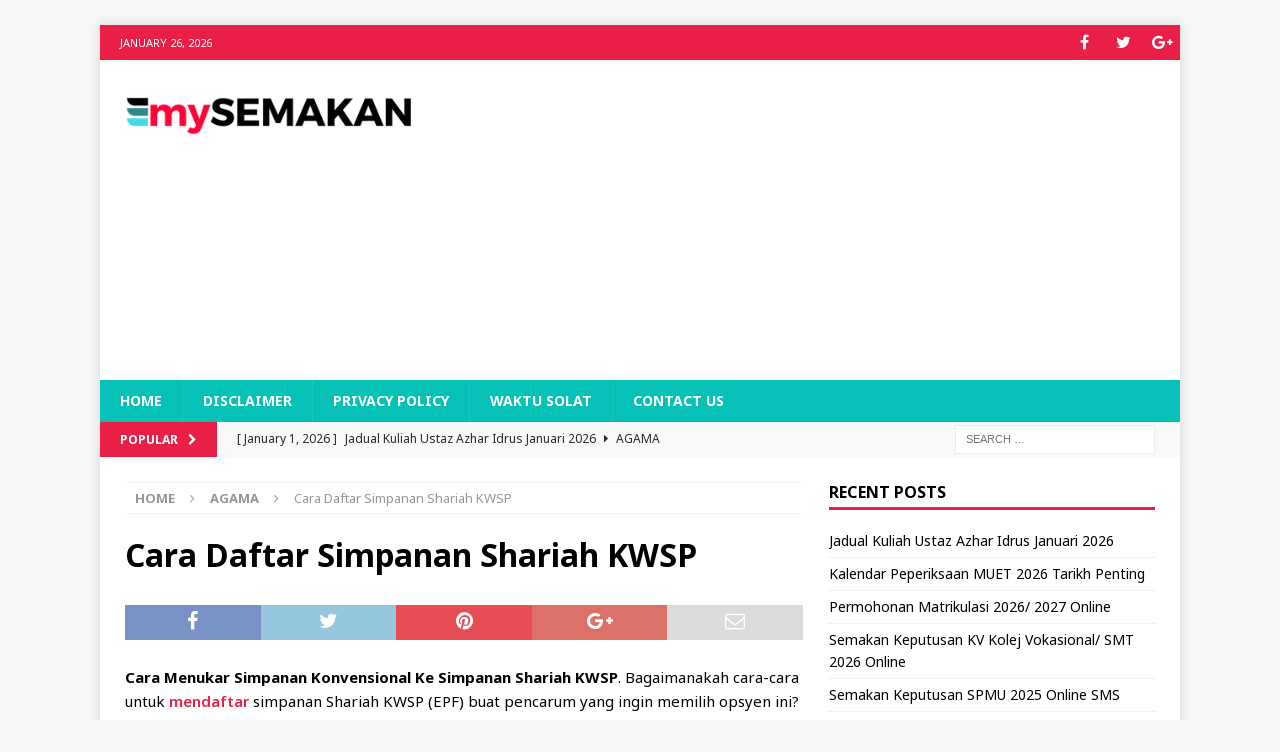

--- FILE ---
content_type: text/html; charset=UTF-8
request_url: https://www.mysemakan.com/cara-daftar-simpanan-shariah-kwsp/
body_size: 18559
content:
<!DOCTYPE html>
<html class="no-js mh-one-sb" lang="en-US" prefix="og: http://ogp.me/ns#">
<head>
<meta charset="UTF-8">
<meta name="viewport" content="width=device-width, initial-scale=1.0">
<link rel="profile" href="https://gmpg.org/xfn/11" />
<title>Cara Daftar Simpanan Shariah KWSP - MySemakan</title>
<style>
#wpadminbar #wp-admin-bar-wccp_free_top_button .ab-icon:before {
	content: "\f160";
	color: #02CA02;
	top: 3px;
}
#wpadminbar #wp-admin-bar-wccp_free_top_button .ab-icon {
	transform: rotate(45deg);
}
</style>
<meta name='robots' content='max-image-preview:large' />
	<style>img:is([sizes="auto" i], [sizes^="auto," i]) { contain-intrinsic-size: 3000px 1500px }</style>
	
<!-- This site is optimized with the Yoast SEO Premium plugin v7.0.2 - https://yoast.com/wordpress/plugins/seo/ -->
<meta name="description" content="Cara Daftar Simpanan Shariah KWSP, Cara tukar Simpanan Shariah KWSP, cara memilih simpanan shariah kwsp, cara menukar akaun konvensional ke simpanan shariah"/>
<link rel="canonical" href="https://www.mysemakan.com/cara-daftar-simpanan-shariah-kwsp/" />
<link rel="publisher" href="https://plus.google.com/111999853397808247131"/>
<meta property="og:locale" content="en_US" />
<meta property="og:type" content="article" />
<meta property="og:title" content="Cara Daftar Simpanan Shariah KWSP - MySemakan" />
<meta property="og:description" content="Cara Daftar Simpanan Shariah KWSP, Cara tukar Simpanan Shariah KWSP, cara memilih simpanan shariah kwsp, cara menukar akaun konvensional ke simpanan shariah" />
<meta property="og:url" content="https://www.mysemakan.com/cara-daftar-simpanan-shariah-kwsp/" />
<meta property="og:site_name" content="MySemakan" />
<meta property="article:publisher" content="https://www.facebook.com/MySemakan-261508627548435/" />
<meta property="article:author" content="https://www.facebook.com/MySemakan-261508627548435/" />
<meta property="article:tag" content="AGAMA" />
<meta property="article:tag" content="PANDUAN" />
<meta property="article:tag" content="PERMOHONAN" />
<meta property="article:section" content="PANDUAN" />
<meta property="article:published_time" content="2016-08-03T20:54:50+08:00" />
<meta property="article:modified_time" content="2019-09-29T18:22:15+08:00" />
<meta property="og:updated_time" content="2019-09-29T18:22:15+08:00" />
<meta property="og:image" content="https://www.mysemakan.com/wp-content/uploads/2016/08/Cara-Daftar-Simpanan-Shariah-KWSP.png" />
<meta property="og:image:secure_url" content="https://www.mysemakan.com/wp-content/uploads/2016/08/Cara-Daftar-Simpanan-Shariah-KWSP.png" />
<meta property="og:image:width" content="494" />
<meta property="og:image:height" content="280" />
<meta name="twitter:card" content="summary" />
<meta name="twitter:description" content="Cara Daftar Simpanan Shariah KWSP, Cara tukar Simpanan Shariah KWSP, cara memilih simpanan shariah kwsp, cara menukar akaun konvensional ke simpanan shariah" />
<meta name="twitter:title" content="Cara Daftar Simpanan Shariah KWSP - MySemakan" />
<meta name="twitter:site" content="@rossacalla" />
<meta name="twitter:image" content="https://i0.wp.com/www.mysemakan.com/wp-content/uploads/2016/08/Cara-Daftar-Simpanan-Shariah-KWSP.png?fit=494%2C280&#038;ssl=1" />
<meta name="twitter:creator" content="@rossacalla" />
<script type='application/ld+json'>{"@context":"https:\/\/schema.org","@type":"Person","url":"https:\/\/www.mysemakan.com\/","sameAs":["https:\/\/www.facebook.com\/MySemakan-261508627548435\/","https:\/\/plus.google.com\/111999853397808247131","https:\/\/twitter.com\/rossacalla"],"@id":"#person","name":"MySemakan"}</script>
<!-- / Yoast SEO Premium plugin. -->

<link rel='dns-prefetch' href='//stats.wp.com' />
<link rel='dns-prefetch' href='//fonts.googleapis.com' />
<link rel='dns-prefetch' href='//v0.wordpress.com' />
<link rel='preconnect' href='//i0.wp.com' />
<link rel="alternate" type="application/rss+xml" title="MySemakan &raquo; Feed" href="https://www.mysemakan.com/feed/" />
<!-- www.mysemakan.com is managing ads with Advanced Ads 2.0.16 – https://wpadvancedads.com/ --><!--noptimize--><script id="mysem-ready">
			window.advanced_ads_ready=function(e,a){a=a||"complete";var d=function(e){return"interactive"===a?"loading"!==e:"complete"===e};d(document.readyState)?e():document.addEventListener("readystatechange",(function(a){d(a.target.readyState)&&e()}),{once:"interactive"===a})},window.advanced_ads_ready_queue=window.advanced_ads_ready_queue||[];		</script>
		<!--/noptimize--><link rel='stylesheet' id='frontend.popup-css' href='https://www.mysemakan.com/wp-content/cache/busting/1/wp-content/plugins/popup-by-supsystic/modules/popup/css/frontend.popup-1.10.35.css' type='text/css' media='all' />
<link rel='stylesheet' id='animate.styles-css' href='https://www.mysemakan.com/wp-content/cache/busting/1/wp-content/plugins/popup-by-supsystic/css/animate.min-1.10.35.css' type='text/css' media='all' />
<style id='wp-emoji-styles-inline-css' type='text/css'>

	img.wp-smiley, img.emoji {
		display: inline !important;
		border: none !important;
		box-shadow: none !important;
		height: 1em !important;
		width: 1em !important;
		margin: 0 0.07em !important;
		vertical-align: -0.1em !important;
		background: none !important;
		padding: 0 !important;
	}
</style>
<link rel='stylesheet' id='wp-block-library-css' href='https://www.mysemakan.com/wp-includes/css/dist/block-library/style.min.css' type='text/css' media='all' />
<style id='classic-theme-styles-inline-css' type='text/css'>
/*! This file is auto-generated */
.wp-block-button__link{color:#fff;background-color:#32373c;border-radius:9999px;box-shadow:none;text-decoration:none;padding:calc(.667em + 2px) calc(1.333em + 2px);font-size:1.125em}.wp-block-file__button{background:#32373c;color:#fff;text-decoration:none}
</style>
<link rel='stylesheet' id='mediaelement-css' href='https://www.mysemakan.com/wp-content/cache/busting/1/wp-includes/js/mediaelement/mediaelementplayer-legacy.min-4.2.17.css' type='text/css' media='all' />
<link rel='stylesheet' id='wp-mediaelement-css' href='https://www.mysemakan.com/wp-includes/js/mediaelement/wp-mediaelement.min.css' type='text/css' media='all' />
<style id='jetpack-sharing-buttons-style-inline-css' type='text/css'>
.jetpack-sharing-buttons__services-list{display:flex;flex-direction:row;flex-wrap:wrap;gap:0;list-style-type:none;margin:5px;padding:0}.jetpack-sharing-buttons__services-list.has-small-icon-size{font-size:12px}.jetpack-sharing-buttons__services-list.has-normal-icon-size{font-size:16px}.jetpack-sharing-buttons__services-list.has-large-icon-size{font-size:24px}.jetpack-sharing-buttons__services-list.has-huge-icon-size{font-size:36px}@media print{.jetpack-sharing-buttons__services-list{display:none!important}}.editor-styles-wrapper .wp-block-jetpack-sharing-buttons{gap:0;padding-inline-start:0}ul.jetpack-sharing-buttons__services-list.has-background{padding:1.25em 2.375em}
</style>
<style id='global-styles-inline-css' type='text/css'>
:root{--wp--preset--aspect-ratio--square: 1;--wp--preset--aspect-ratio--4-3: 4/3;--wp--preset--aspect-ratio--3-4: 3/4;--wp--preset--aspect-ratio--3-2: 3/2;--wp--preset--aspect-ratio--2-3: 2/3;--wp--preset--aspect-ratio--16-9: 16/9;--wp--preset--aspect-ratio--9-16: 9/16;--wp--preset--color--black: #000000;--wp--preset--color--cyan-bluish-gray: #abb8c3;--wp--preset--color--white: #ffffff;--wp--preset--color--pale-pink: #f78da7;--wp--preset--color--vivid-red: #cf2e2e;--wp--preset--color--luminous-vivid-orange: #ff6900;--wp--preset--color--luminous-vivid-amber: #fcb900;--wp--preset--color--light-green-cyan: #7bdcb5;--wp--preset--color--vivid-green-cyan: #00d084;--wp--preset--color--pale-cyan-blue: #8ed1fc;--wp--preset--color--vivid-cyan-blue: #0693e3;--wp--preset--color--vivid-purple: #9b51e0;--wp--preset--gradient--vivid-cyan-blue-to-vivid-purple: linear-gradient(135deg,rgba(6,147,227,1) 0%,rgb(155,81,224) 100%);--wp--preset--gradient--light-green-cyan-to-vivid-green-cyan: linear-gradient(135deg,rgb(122,220,180) 0%,rgb(0,208,130) 100%);--wp--preset--gradient--luminous-vivid-amber-to-luminous-vivid-orange: linear-gradient(135deg,rgba(252,185,0,1) 0%,rgba(255,105,0,1) 100%);--wp--preset--gradient--luminous-vivid-orange-to-vivid-red: linear-gradient(135deg,rgba(255,105,0,1) 0%,rgb(207,46,46) 100%);--wp--preset--gradient--very-light-gray-to-cyan-bluish-gray: linear-gradient(135deg,rgb(238,238,238) 0%,rgb(169,184,195) 100%);--wp--preset--gradient--cool-to-warm-spectrum: linear-gradient(135deg,rgb(74,234,220) 0%,rgb(151,120,209) 20%,rgb(207,42,186) 40%,rgb(238,44,130) 60%,rgb(251,105,98) 80%,rgb(254,248,76) 100%);--wp--preset--gradient--blush-light-purple: linear-gradient(135deg,rgb(255,206,236) 0%,rgb(152,150,240) 100%);--wp--preset--gradient--blush-bordeaux: linear-gradient(135deg,rgb(254,205,165) 0%,rgb(254,45,45) 50%,rgb(107,0,62) 100%);--wp--preset--gradient--luminous-dusk: linear-gradient(135deg,rgb(255,203,112) 0%,rgb(199,81,192) 50%,rgb(65,88,208) 100%);--wp--preset--gradient--pale-ocean: linear-gradient(135deg,rgb(255,245,203) 0%,rgb(182,227,212) 50%,rgb(51,167,181) 100%);--wp--preset--gradient--electric-grass: linear-gradient(135deg,rgb(202,248,128) 0%,rgb(113,206,126) 100%);--wp--preset--gradient--midnight: linear-gradient(135deg,rgb(2,3,129) 0%,rgb(40,116,252) 100%);--wp--preset--font-size--small: 13px;--wp--preset--font-size--medium: 20px;--wp--preset--font-size--large: 36px;--wp--preset--font-size--x-large: 42px;--wp--preset--spacing--20: 0.44rem;--wp--preset--spacing--30: 0.67rem;--wp--preset--spacing--40: 1rem;--wp--preset--spacing--50: 1.5rem;--wp--preset--spacing--60: 2.25rem;--wp--preset--spacing--70: 3.38rem;--wp--preset--spacing--80: 5.06rem;--wp--preset--shadow--natural: 6px 6px 9px rgba(0, 0, 0, 0.2);--wp--preset--shadow--deep: 12px 12px 50px rgba(0, 0, 0, 0.4);--wp--preset--shadow--sharp: 6px 6px 0px rgba(0, 0, 0, 0.2);--wp--preset--shadow--outlined: 6px 6px 0px -3px rgba(255, 255, 255, 1), 6px 6px rgba(0, 0, 0, 1);--wp--preset--shadow--crisp: 6px 6px 0px rgba(0, 0, 0, 1);}:where(.is-layout-flex){gap: 0.5em;}:where(.is-layout-grid){gap: 0.5em;}body .is-layout-flex{display: flex;}.is-layout-flex{flex-wrap: wrap;align-items: center;}.is-layout-flex > :is(*, div){margin: 0;}body .is-layout-grid{display: grid;}.is-layout-grid > :is(*, div){margin: 0;}:where(.wp-block-columns.is-layout-flex){gap: 2em;}:where(.wp-block-columns.is-layout-grid){gap: 2em;}:where(.wp-block-post-template.is-layout-flex){gap: 1.25em;}:where(.wp-block-post-template.is-layout-grid){gap: 1.25em;}.has-black-color{color: var(--wp--preset--color--black) !important;}.has-cyan-bluish-gray-color{color: var(--wp--preset--color--cyan-bluish-gray) !important;}.has-white-color{color: var(--wp--preset--color--white) !important;}.has-pale-pink-color{color: var(--wp--preset--color--pale-pink) !important;}.has-vivid-red-color{color: var(--wp--preset--color--vivid-red) !important;}.has-luminous-vivid-orange-color{color: var(--wp--preset--color--luminous-vivid-orange) !important;}.has-luminous-vivid-amber-color{color: var(--wp--preset--color--luminous-vivid-amber) !important;}.has-light-green-cyan-color{color: var(--wp--preset--color--light-green-cyan) !important;}.has-vivid-green-cyan-color{color: var(--wp--preset--color--vivid-green-cyan) !important;}.has-pale-cyan-blue-color{color: var(--wp--preset--color--pale-cyan-blue) !important;}.has-vivid-cyan-blue-color{color: var(--wp--preset--color--vivid-cyan-blue) !important;}.has-vivid-purple-color{color: var(--wp--preset--color--vivid-purple) !important;}.has-black-background-color{background-color: var(--wp--preset--color--black) !important;}.has-cyan-bluish-gray-background-color{background-color: var(--wp--preset--color--cyan-bluish-gray) !important;}.has-white-background-color{background-color: var(--wp--preset--color--white) !important;}.has-pale-pink-background-color{background-color: var(--wp--preset--color--pale-pink) !important;}.has-vivid-red-background-color{background-color: var(--wp--preset--color--vivid-red) !important;}.has-luminous-vivid-orange-background-color{background-color: var(--wp--preset--color--luminous-vivid-orange) !important;}.has-luminous-vivid-amber-background-color{background-color: var(--wp--preset--color--luminous-vivid-amber) !important;}.has-light-green-cyan-background-color{background-color: var(--wp--preset--color--light-green-cyan) !important;}.has-vivid-green-cyan-background-color{background-color: var(--wp--preset--color--vivid-green-cyan) !important;}.has-pale-cyan-blue-background-color{background-color: var(--wp--preset--color--pale-cyan-blue) !important;}.has-vivid-cyan-blue-background-color{background-color: var(--wp--preset--color--vivid-cyan-blue) !important;}.has-vivid-purple-background-color{background-color: var(--wp--preset--color--vivid-purple) !important;}.has-black-border-color{border-color: var(--wp--preset--color--black) !important;}.has-cyan-bluish-gray-border-color{border-color: var(--wp--preset--color--cyan-bluish-gray) !important;}.has-white-border-color{border-color: var(--wp--preset--color--white) !important;}.has-pale-pink-border-color{border-color: var(--wp--preset--color--pale-pink) !important;}.has-vivid-red-border-color{border-color: var(--wp--preset--color--vivid-red) !important;}.has-luminous-vivid-orange-border-color{border-color: var(--wp--preset--color--luminous-vivid-orange) !important;}.has-luminous-vivid-amber-border-color{border-color: var(--wp--preset--color--luminous-vivid-amber) !important;}.has-light-green-cyan-border-color{border-color: var(--wp--preset--color--light-green-cyan) !important;}.has-vivid-green-cyan-border-color{border-color: var(--wp--preset--color--vivid-green-cyan) !important;}.has-pale-cyan-blue-border-color{border-color: var(--wp--preset--color--pale-cyan-blue) !important;}.has-vivid-cyan-blue-border-color{border-color: var(--wp--preset--color--vivid-cyan-blue) !important;}.has-vivid-purple-border-color{border-color: var(--wp--preset--color--vivid-purple) !important;}.has-vivid-cyan-blue-to-vivid-purple-gradient-background{background: var(--wp--preset--gradient--vivid-cyan-blue-to-vivid-purple) !important;}.has-light-green-cyan-to-vivid-green-cyan-gradient-background{background: var(--wp--preset--gradient--light-green-cyan-to-vivid-green-cyan) !important;}.has-luminous-vivid-amber-to-luminous-vivid-orange-gradient-background{background: var(--wp--preset--gradient--luminous-vivid-amber-to-luminous-vivid-orange) !important;}.has-luminous-vivid-orange-to-vivid-red-gradient-background{background: var(--wp--preset--gradient--luminous-vivid-orange-to-vivid-red) !important;}.has-very-light-gray-to-cyan-bluish-gray-gradient-background{background: var(--wp--preset--gradient--very-light-gray-to-cyan-bluish-gray) !important;}.has-cool-to-warm-spectrum-gradient-background{background: var(--wp--preset--gradient--cool-to-warm-spectrum) !important;}.has-blush-light-purple-gradient-background{background: var(--wp--preset--gradient--blush-light-purple) !important;}.has-blush-bordeaux-gradient-background{background: var(--wp--preset--gradient--blush-bordeaux) !important;}.has-luminous-dusk-gradient-background{background: var(--wp--preset--gradient--luminous-dusk) !important;}.has-pale-ocean-gradient-background{background: var(--wp--preset--gradient--pale-ocean) !important;}.has-electric-grass-gradient-background{background: var(--wp--preset--gradient--electric-grass) !important;}.has-midnight-gradient-background{background: var(--wp--preset--gradient--midnight) !important;}.has-small-font-size{font-size: var(--wp--preset--font-size--small) !important;}.has-medium-font-size{font-size: var(--wp--preset--font-size--medium) !important;}.has-large-font-size{font-size: var(--wp--preset--font-size--large) !important;}.has-x-large-font-size{font-size: var(--wp--preset--font-size--x-large) !important;}
:where(.wp-block-post-template.is-layout-flex){gap: 1.25em;}:where(.wp-block-post-template.is-layout-grid){gap: 1.25em;}
:where(.wp-block-columns.is-layout-flex){gap: 2em;}:where(.wp-block-columns.is-layout-grid){gap: 2em;}
:root :where(.wp-block-pullquote){font-size: 1.5em;line-height: 1.6;}
</style>
<link rel='stylesheet' id='contact-form-7-css' href='https://www.mysemakan.com/wp-content/cache/busting/1/wp-content/plugins/contact-form-7/includes/css/styles-6.1.4.css' type='text/css' media='all' />
<link rel='stylesheet' id='mh-magazine-css' href='https://www.mysemakan.com/wp-content/cache/busting/1/wp-content/themes/mh-magazine/style-3.8.1.css' type='text/css' media='all' />
<link rel='stylesheet' id='mh-font-awesome-css' href='https://www.mysemakan.com/wp-content/themes/mh-magazine/includes/font-awesome.min.css' type='text/css' media='all' />
<link rel='stylesheet' id='mh-google-fonts-css' href='https://fonts.googleapis.com/css?family=Noto+Sans:300,400,400italic,600,700%7cOpen+Sans:300,400,400italic,600,700' type='text/css' media='all' />
<link rel='stylesheet' id='tablepress-default-css' href='https://www.mysemakan.com/wp-content/cache/busting/1/wp-content/plugins/tablepress/css/build/default-3.2.6.css' type='text/css' media='all' />
<script type="text/javascript" src="https://www.mysemakan.com/wp-content/cache/busting/1/wp-includes/js/jquery/jquery.min-3.7.1.js" id="jquery-core-js"></script>
<script type="text/javascript" src="https://www.mysemakan.com/wp-content/cache/busting/1/wp-includes/js/jquery/jquery-migrate.min-3.4.1.js" id="jquery-migrate-js"></script>
<script type="text/javascript" src="https://www.mysemakan.com/wp-content/cache/busting/1/wp-content/plugins/popup-by-supsystic/js/common.min-1.10.35.js" id="commonPps-js"></script>
<script type="text/javascript" id="corePps-js-extra">
/* <![CDATA[ */
var PPS_DATA = {"siteUrl":"https:\/\/www.mysemakan.com\/","imgPath":"https:\/\/www.mysemakan.com\/wp-content\/plugins\/popup-by-supsystic\/img\/","cssPath":"https:\/\/www.mysemakan.com\/wp-content\/plugins\/popup-by-supsystic\/css\/","loader":"https:\/\/www.mysemakan.com\/wp-content\/plugins\/popup-by-supsystic\/img\/loading.gif","close":"https:\/\/www.mysemakan.com\/wp-content\/plugins\/popup-by-supsystic\/img\/cross.gif","ajaxurl":"https:\/\/www.mysemakan.com\/wp-admin\/admin-ajax.php","options":{"add_love_link":"0","disable_autosave":"0"},"PPS_CODE":"pps","jsPath":"https:\/\/www.mysemakan.com\/wp-content\/plugins\/popup-by-supsystic\/js\/"};
/* ]]> */
</script>
<script type="text/javascript" src="https://www.mysemakan.com/wp-content/cache/busting/1/wp-content/plugins/popup-by-supsystic/js/core.min-1.10.35.js" id="corePps-js"></script>
<script type="text/javascript" id="frontend.popup-js-extra">
/* <![CDATA[ */
var ppsPopups = [{"id":"100","label":"FB MySemakan","active":"1","original_id":"4","params":{"main":{"show_on_page_load_enb_delay":"1","show_on_page_load_delay":"7","show_on_click_on_el_delay":"0","show_on":"scroll_window","show_on_scroll_window_enb_delay":"1","show_on_scroll_window_delay":"7","show_on_scroll_window_enb_perc_scroll":"1","show_on_scroll_window_perc_scroll":"30","show_on_link_follow_delay":"0","close_on":"user_close","show_pages":"all","show_time_from":"12:00am","show_time_to":"12:00am","show_date_from":"","show_date_to":"","show_to_first_time_visit_days":"30","show_to_until_make_action_days":"120","show_to":"count_times","count_times_num":"2","count_times_mes":"day","hide_for_devices_show":"0","hide_for_post_types_show":"0","hide_for_ips_show":"0","hide_for_ips":"","hide_for_countries_show":"0","hide_for_languages_show":"0","hide_search_engines_show":"0","hide_preg_url_show":"0","hide_preg_url":"","hide_for_user_roles_show":"0"},"tpl":{"width":"350","width_measure":"px","height":"","height_measure":"px","fb_like_opts":{"href":"https:\/\/www.facebook.com\/MySemakan-261508627548435"},"bg_overlay_opacity":"0.5","bg_overlay_type":"color","bg_overlay_color":"#000","bg_overlay_img":"","bg_overlay_img_pos":"stretch","bg_type_0":"color","bg_img_0":"","bg_color_0":"#dd3333","reidrect_on_close":"","close_btn":"classy_grey","layered_pos":"","anim_key":"flip_x","anim_duration":1000,"stat_ga_code":"","sub_fields":{"email":{"label":"E-Mail","html":"text","enb":true,"mandatory":true,"name":"email"},"name":{"label":"Name","html":"text","enb":false,"name":"name"}},"reg_fields":{"name":{"label":"Name","html":"text","enb":1,"name":"name"},"email":{"label":"E-Mail","html":"text","enb":true,"mandatory":true,"name":"email"}},"anim":{"label":"Flip X","show_class":"flipInX","hide_class":"flipOutX"}},"opts_attrs":{"bg_number":"1","txt_block_number":"0"}},"img_preview":"facebook-like.jpg","show_on":"4","show_to":"5","show_pages":"1","type_id":"2","views":"1533630","unique_views":"1238819","actions":"99115","date_created":"2026-01-26 13:40:47","sort_order":"0","show_in_admin_area":"0","img_preview_url":"https:\/\/www.mysemakan.com\/wp-content\/plugins\/popup-by-supsystic\/assets\/popup\/img\/preview\/facebook-like.jpg","view_id":"100_839794","type":"fb_like","rendered_html":"<span style=\"display: none;\" id=\"ppsPopupStylesHidden_100_839794\">#ppsPopupShell_100_839794 {\n\twidth: 350px;\n  \t\/*height: px;*\/  \tbackground-color: #dd3333;}\n#ppsPopupShell_100_839794 .ppsPopupClose {\n\tz-index: 99;\n}\n#ppsPopupShell_100_839794 .ppsPopupClose:hover {\n\topacity: 0.8;\n}\n#ppsPopupShell_100_839794 .ppsPopupClose { position:absolute;background-image:url(\"https:\/\/www.mysemakan.com\/wp-content\/plugins\/popup-by-supsystic\/modules\/popup\/img\/assets\/close_btns\/classy_grey.png\");background-repeat:no-repeat;top:-16px;right:-16px;width:42px;height:42px; }<\/span><div id=\"ppsPopupShell_100_839794\" class=\"ppsPopupShell ppsPopupFbLikeShell\">\n\t<a href=\"#\" class=\"ppsPopupClose\"><\/a>\n  \t<div id=\"fb-root\"><\/div>\n\t\t<script>(function(d, s, id) {\n\t\t  var js, fjs = d.getElementsByTagName(s)[0];\n\t\t  if (d.getElementById(id)) return;\n\t\t  js = d.createElement(s); js.id = id;\n\t\t  js.src = \"\/\/connect.facebook.net\/en_US\/sdk.js#xfbml=1&version=v2.5&appId=1612081092370131\";\n\t\t  fjs.parentNode.insertBefore(js, fjs);\n\t\t}(document, 'script', 'facebook-jssdk'));<\/script><div class=\"fb-page fb_iframe_widget\" data-href=\"https:\/\/www.facebook.com\/MySemakan-261508627548435\" data-tabs=\"\" data-hide-cover=\"false\" data-show-facepile=\"false\" data-hide-cta=\"false\" data-small-header=\"false\" data-adapt-container-width=\"false\" data-width=\"350\"><\/div>\n<\/div>","connect_hash":"d2adca9bc3ac1b80918815d0a784f6ec"}];
/* ]]> */
</script>
<script type="text/javascript" src="https://www.mysemakan.com/wp-content/cache/busting/1/wp-content/plugins/popup-by-supsystic/modules/popup/js/frontend.popup-1.10.35.js" id="frontend.popup-js"></script>
<script type="text/javascript" src="https://www.mysemakan.com/wp-content/cache/busting/1/wp-content/themes/mh-magazine/js/scripts-3.8.1.js" id="mh-scripts-js"></script>
<link rel="https://api.w.org/" href="https://www.mysemakan.com/wp-json/" /><link rel="alternate" title="JSON" type="application/json" href="https://www.mysemakan.com/wp-json/wp/v2/posts/4156" /><link rel="EditURI" type="application/rsd+xml" title="RSD" href="https://www.mysemakan.com/xmlrpc.php?rsd" />
<meta name="generator" content="WordPress 6.8.3" />
<link rel='shortlink' href='https://wp.me/p7tilP-152' />
<script id="wpcp_disable_selection" type="text/javascript">
var image_save_msg='You are not allowed to save images!';
	var no_menu_msg='Context Menu disabled!';
	var smessage = "Content is protected !!";

function disableEnterKey(e)
{
	var elemtype = e.target.tagName;
	
	elemtype = elemtype.toUpperCase();
	
	if (elemtype == "TEXT" || elemtype == "TEXTAREA" || elemtype == "INPUT" || elemtype == "PASSWORD" || elemtype == "SELECT" || elemtype == "OPTION" || elemtype == "EMBED")
	{
		elemtype = 'TEXT';
	}
	
	if (e.ctrlKey){
     var key;
     if(window.event)
          key = window.event.keyCode;     //IE
     else
          key = e.which;     //firefox (97)
    //if (key != 17) alert(key);
     if (elemtype!= 'TEXT' && (key == 97 || key == 65 || key == 67 || key == 99 || key == 88 || key == 120 || key == 26 || key == 85  || key == 86 || key == 83 || key == 43 || key == 73))
     {
		if(wccp_free_iscontenteditable(e)) return true;
		show_wpcp_message('You are not allowed to copy content or view source');
		return false;
     }else
     	return true;
     }
}


/*For contenteditable tags*/
function wccp_free_iscontenteditable(e)
{
	var e = e || window.event; // also there is no e.target property in IE. instead IE uses window.event.srcElement
  	
	var target = e.target || e.srcElement;

	var elemtype = e.target.nodeName;
	
	elemtype = elemtype.toUpperCase();
	
	var iscontenteditable = "false";
		
	if(typeof target.getAttribute!="undefined" ) iscontenteditable = target.getAttribute("contenteditable"); // Return true or false as string
	
	var iscontenteditable2 = false;
	
	if(typeof target.isContentEditable!="undefined" ) iscontenteditable2 = target.isContentEditable; // Return true or false as boolean

	if(target.parentElement.isContentEditable) iscontenteditable2 = true;
	
	if (iscontenteditable == "true" || iscontenteditable2 == true)
	{
		if(typeof target.style!="undefined" ) target.style.cursor = "text";
		
		return true;
	}
}

////////////////////////////////////
function disable_copy(e)
{	
	var e = e || window.event; // also there is no e.target property in IE. instead IE uses window.event.srcElement
	
	var elemtype = e.target.tagName;
	
	elemtype = elemtype.toUpperCase();
	
	if (elemtype == "TEXT" || elemtype == "TEXTAREA" || elemtype == "INPUT" || elemtype == "PASSWORD" || elemtype == "SELECT" || elemtype == "OPTION" || elemtype == "EMBED")
	{
		elemtype = 'TEXT';
	}
	
	if(wccp_free_iscontenteditable(e)) return true;
	
	var isSafari = /Safari/.test(navigator.userAgent) && /Apple Computer/.test(navigator.vendor);
	
	var checker_IMG = '';
	if (elemtype == "IMG" && checker_IMG == 'checked' && e.detail >= 2) {show_wpcp_message(alertMsg_IMG);return false;}
	if (elemtype != "TEXT")
	{
		if (smessage !== "" && e.detail == 2)
			show_wpcp_message(smessage);
		
		if (isSafari)
			return true;
		else
			return false;
	}	
}

//////////////////////////////////////////
function disable_copy_ie()
{
	var e = e || window.event;
	var elemtype = window.event.srcElement.nodeName;
	elemtype = elemtype.toUpperCase();
	if(wccp_free_iscontenteditable(e)) return true;
	if (elemtype == "IMG") {show_wpcp_message(alertMsg_IMG);return false;}
	if (elemtype != "TEXT" && elemtype != "TEXTAREA" && elemtype != "INPUT" && elemtype != "PASSWORD" && elemtype != "SELECT" && elemtype != "OPTION" && elemtype != "EMBED")
	{
		return false;
	}
}	
function reEnable()
{
	return true;
}
document.onkeydown = disableEnterKey;
document.onselectstart = disable_copy_ie;
if(navigator.userAgent.indexOf('MSIE')==-1)
{
	document.onmousedown = disable_copy;
	document.onclick = reEnable;
}
function disableSelection(target)
{
    //For IE This code will work
    if (typeof target.onselectstart!="undefined")
    target.onselectstart = disable_copy_ie;
    
    //For Firefox This code will work
    else if (typeof target.style.MozUserSelect!="undefined")
    {target.style.MozUserSelect="none";}
    
    //All other  (ie: Opera) This code will work
    else
    target.onmousedown=function(){return false}
    target.style.cursor = "default";
}
//Calling the JS function directly just after body load
window.onload = function(){disableSelection(document.body);};

//////////////////special for safari Start////////////////
var onlongtouch;
var timer;
var touchduration = 1000; //length of time we want the user to touch before we do something

var elemtype = "";
function touchstart(e) {
	var e = e || window.event;
  // also there is no e.target property in IE.
  // instead IE uses window.event.srcElement
  	var target = e.target || e.srcElement;
	
	elemtype = window.event.srcElement.nodeName;
	
	elemtype = elemtype.toUpperCase();
	
	if(!wccp_pro_is_passive()) e.preventDefault();
	if (!timer) {
		timer = setTimeout(onlongtouch, touchduration);
	}
}

function touchend() {
    //stops short touches from firing the event
    if (timer) {
        clearTimeout(timer);
        timer = null;
    }
	onlongtouch();
}

onlongtouch = function(e) { //this will clear the current selection if anything selected
	
	if (elemtype != "TEXT" && elemtype != "TEXTAREA" && elemtype != "INPUT" && elemtype != "PASSWORD" && elemtype != "SELECT" && elemtype != "EMBED" && elemtype != "OPTION")	
	{
		if (window.getSelection) {
			if (window.getSelection().empty) {  // Chrome
			window.getSelection().empty();
			} else if (window.getSelection().removeAllRanges) {  // Firefox
			window.getSelection().removeAllRanges();
			}
		} else if (document.selection) {  // IE?
			document.selection.empty();
		}
		return false;
	}
};

document.addEventListener("DOMContentLoaded", function(event) { 
    window.addEventListener("touchstart", touchstart, false);
    window.addEventListener("touchend", touchend, false);
});

function wccp_pro_is_passive() {

  var cold = false,
  hike = function() {};

  try {
	  const object1 = {};
  var aid = Object.defineProperty(object1, 'passive', {
  get() {cold = true}
  });
  window.addEventListener('test', hike, aid);
  window.removeEventListener('test', hike, aid);
  } catch (e) {}

  return cold;
}
/*special for safari End*/
</script>
<script id="wpcp_disable_Right_Click" type="text/javascript">
document.ondragstart = function() { return false;}
	function nocontext(e) {
	   return false;
	}
	document.oncontextmenu = nocontext;
</script>
	<style>img#wpstats{display:none}</style>
		<style type="text/css">
.mh-navigation li:hover, .mh-navigation ul li:hover > ul, .mh-main-nav-wrap, .mh-main-nav, .mh-social-nav li a:hover, .entry-tags li, .mh-slider-caption, .mh-widget-layout8 .mh-widget-title .mh-footer-widget-title-inner, .mh-widget-col-1 .mh-slider-caption, .mh-widget-col-1 .mh-posts-lineup-caption, .mh-carousel-layout1, .mh-spotlight-widget, .mh-social-widget li a, .mh-author-bio-widget, .mh-footer-widget .mh-tab-comment-excerpt, .mh-nip-item:hover .mh-nip-overlay, .mh-widget .tagcloud a, .mh-footer-widget .tagcloud a, .mh-footer, .mh-copyright-wrap, input[type=submit]:hover, #infinite-handle span:hover { background: #333333; }
.mh-extra-nav-bg { background: rgba(51, 51, 51, 0.2); }
.mh-slider-caption, .mh-posts-stacked-title, .mh-posts-lineup-caption { background: #333333; background: rgba(51, 51, 51, 0.8); }
@media screen and (max-width: 900px) { #mh-mobile .mh-slider-caption, #mh-mobile .mh-posts-lineup-caption { background: rgba(51, 51, 51, 1); } }
.slicknav_menu, .slicknav_nav ul, #mh-mobile .mh-footer-widget .mh-posts-stacked-overlay { border-color: #333333; }
.mh-copyright, .mh-copyright a { color: #fff; }
.mh-widget-layout4 .mh-widget-title { background: #e91f48; background: rgba(233, 31, 72, 0.6); }
.mh-preheader, .mh-wide-layout .mh-subheader, .mh-ticker-title, .mh-main-nav li:hover, .mh-footer-nav, .slicknav_menu, .slicknav_btn, .slicknav_nav .slicknav_item:hover, .slicknav_nav a:hover, .mh-back-to-top, .mh-subheading, .entry-tags .fa, .entry-tags li:hover, .mh-widget-layout2 .mh-widget-title, .mh-widget-layout4 .mh-widget-title-inner, .mh-widget-layout4 .mh-footer-widget-title, .mh-widget-layout5 .mh-widget-title-inner, .mh-widget-layout6 .mh-widget-title, #mh-mobile .flex-control-paging li a.flex-active, .mh-image-caption, .mh-carousel-layout1 .mh-carousel-caption, .mh-tab-button.active, .mh-tab-button.active:hover, .mh-footer-widget .mh-tab-button.active, .mh-social-widget li:hover a, .mh-footer-widget .mh-social-widget li a, .mh-footer-widget .mh-author-bio-widget, .tagcloud a:hover, .mh-widget .tagcloud a:hover, .mh-footer-widget .tagcloud a:hover, .mh-posts-stacked-item .mh-meta, .page-numbers:hover, .mh-loop-pagination .current, .mh-comments-pagination .current, .pagelink, a:hover .pagelink, input[type=submit], #infinite-handle span { background: #e91f48; }
.mh-main-nav-wrap .slicknav_nav ul, blockquote, .mh-widget-layout1 .mh-widget-title, .mh-widget-layout3 .mh-widget-title, .mh-widget-layout5 .mh-widget-title, .mh-widget-layout8 .mh-widget-title:after, #mh-mobile .mh-slider-caption, .mh-carousel-layout1, .mh-spotlight-widget, .mh-author-bio-widget, .mh-author-bio-title, .mh-author-bio-image-frame, .mh-video-widget, .mh-tab-buttons, textarea:hover, input[type=text]:hover, input[type=email]:hover, input[type=tel]:hover, input[type=url]:hover { border-color: #e91f48; }
.mh-dropcap, .mh-carousel-layout1 .flex-direction-nav a, .mh-carousel-layout2 .mh-carousel-caption, .mh-posts-digest-small-category, .mh-posts-lineup-more, .bypostauthor .fn:after, .mh-comment-list .comment-reply-link:before, #respond #cancel-comment-reply-link:before { color: #e91f48; }
.mh-subheader, .page-numbers, a .pagelink, .mh-widget-layout3 .mh-widget-title, .mh-widget .search-form, .mh-tab-button, .mh-tab-content, .mh-nip-widget, .mh-magazine-facebook-page-widget, .mh-social-widget, .mh-posts-horizontal-widget, .mh-ad-spot { background: #f9f9f9; }
.mh-tab-post-item { border-color: rgba(255, 255, 255, 0.3); }
.mh-tab-comment-excerpt { background: rgba(255, 255, 255, 0.6); }
.entry-content a { color: #e91f48; }
a:hover, .entry-content a:hover, #respond a:hover, #respond #cancel-comment-reply-link:hover, #respond .logged-in-as a:hover, .mh-comment-list .comment-meta a:hover, .mh-ping-list .mh-ping-item a:hover, .mh-meta a:hover, .mh-breadcrumb a:hover, .mh-tabbed-widget a:hover { color: #e91f48; }
</style>
<!--[if lt IE 9]>
<script src="https://www.mysemakan.com/wp-content/themes/mh-magazine/js/css3-mediaqueries.js"></script>
<![endif]-->
<style type="text/css">
.entry-content { font-size: 15px; font-size: 0.9375rem; }
body { font-family: "Noto Sans", sans-serif; }
</style>
<link rel="icon" href="https://i0.wp.com/www.mysemakan.com/wp-content/uploads/2017/07/cropped-SAPS.png?fit=32%2C32&#038;ssl=1" sizes="32x32" />
<link rel="icon" href="https://i0.wp.com/www.mysemakan.com/wp-content/uploads/2017/07/cropped-SAPS.png?fit=192%2C192&#038;ssl=1" sizes="192x192" />
<link rel="apple-touch-icon" href="https://i0.wp.com/www.mysemakan.com/wp-content/uploads/2017/07/cropped-SAPS.png?fit=180%2C180&#038;ssl=1" />
<meta name="msapplication-TileImage" content="https://i0.wp.com/www.mysemakan.com/wp-content/uploads/2017/07/cropped-SAPS.png?fit=270%2C270&#038;ssl=1" />
		<style type="text/css" id="wp-custom-css">
			.mh-main-nav-wrap, .mh-main-nav {
    background: #05c1b6 !important;
}
span.thetime {
  display: none;
}		</style>
		<script async src="//pagead2.googlesyndication.com/pagead/js/adsbygoogle.js"></script>
<script>
     (adsbygoogle = window.adsbygoogle || []).push({
          google_ad_client: "ca-pub-8424087502946372",
          enable_page_level_ads: true
     });
</script>
</head>
<body data-rsssl=1 id="mh-mobile" class="wp-singular post-template-default single single-post postid-4156 single-format-standard wp-custom-logo wp-theme-mh-magazine unselectable mh-boxed-layout mh-right-sb mh-loop-layout4 mh-widget-layout1 aa-prefix-mysem-" itemscope="itemscope" itemtype="http://schema.org/WebPage">
<div class="mh-container mh-container-outer">
<div class="mh-header-nav-mobile clearfix"></div>
	<div class="mh-preheader">
    	<div class="mh-container mh-container-inner mh-row clearfix">
							<div class="mh-header-bar-content mh-header-bar-top-left mh-col-2-3 clearfix">
											<div class="mh-header-date mh-header-date-top">
							January 26, 2026						</div>
									</div>
										<div class="mh-header-bar-content mh-header-bar-top-right mh-col-1-3 clearfix">
											<nav class="mh-social-icons mh-social-nav mh-social-nav-top clearfix" itemscope="itemscope" itemtype="http://schema.org/SiteNavigationElement">
							<div class="menu-social-container"><ul id="menu-social" class="menu"><li id="menu-item-8811" class="menu-item menu-item-type-custom menu-item-object-custom menu-item-8811"><a href="https://www.facebook.com/MySemakan-261508627548435/"><i class="fa fa-mh-social"></i><span class="screen-reader-text">Facebook</span></a></li>
<li id="menu-item-8812" class="menu-item menu-item-type-custom menu-item-object-custom menu-item-8812"><a href="https://twitter.com/rossacalla/"><i class="fa fa-mh-social"></i><span class="screen-reader-text">Twitter</span></a></li>
<li id="menu-item-8813" class="menu-item menu-item-type-custom menu-item-object-custom menu-item-8813"><a href="https://plus.google.com/u/0/111999853397808247131"><i class="fa fa-mh-social"></i><span class="screen-reader-text">Google+</span></a></li>
</ul></div>						</nav>
									</div>
					</div>
	</div>
<header class="mh-header" itemscope="itemscope" itemtype="http://schema.org/WPHeader">
	<div class="mh-container mh-container-inner clearfix">
		<div class="mh-custom-header clearfix">
<div class="mh-header-columns mh-row clearfix">
<div class="mh-col-1-3 mh-site-identity">
<div class="mh-site-logo" role="banner" itemscope="itemscope" itemtype="http://schema.org/Brand">
<a href="https://www.mysemakan.com/" class="custom-logo-link" rel="home"><img width="359" height="72" src="https://i0.wp.com/www.mysemakan.com/wp-content/uploads/2017/07/cropped-cropped-FASTA.png?fit=359%2C72&amp;ssl=1" class="custom-logo" alt="MySemakan" decoding="async" /></a></div>
</div>
<aside class="mh-col-2-3 mh-header-widget-2">
<div id="custom_html-2" class="widget_text mh-widget mh-header-2 widget_custom_html"><div class="textwidget custom-html-widget"><script async src="//pagead2.googlesyndication.com/pagead/js/adsbygoogle.js"></script>
<!-- Responsive -->
<ins class="adsbygoogle"
     style="display:block"
     data-ad-client="ca-pub-8424087502946372"
     data-ad-slot="8159978446"
     data-ad-format="auto"></ins>
<script>
(adsbygoogle = window.adsbygoogle || []).push({});
</script></div></div></aside>
</div>
</div>
	</div>
	<div class="mh-main-nav-wrap">
		<nav class="mh-navigation mh-main-nav mh-container mh-container-inner clearfix" itemscope="itemscope" itemtype="http://schema.org/SiteNavigationElement">
			<div class="menu-home-container"><ul id="menu-home" class="menu"><li id="menu-item-1767" class="menu-item menu-item-type-custom menu-item-object-custom menu-item-home menu-item-1767"><a href="https://www.mysemakan.com/">Home</a></li>
<li id="menu-item-1751" class="menu-item menu-item-type-post_type menu-item-object-page menu-item-1751"><a href="https://www.mysemakan.com/disclaimer/">Disclaimer</a></li>
<li id="menu-item-1756" class="menu-item menu-item-type-post_type menu-item-object-page menu-item-1756"><a href="https://www.mysemakan.com/privacy-policy/">Privacy Policy</a></li>
<li id="menu-item-1766" class="menu-item menu-item-type-post_type menu-item-object-page menu-item-1766"><a href="https://www.mysemakan.com/waktu-solat-malaysia/">Waktu Solat</a></li>
<li id="menu-item-1962" class="menu-item menu-item-type-post_type menu-item-object-page menu-item-1962"><a href="https://www.mysemakan.com/contact-us/">Contact Us</a></li>
</ul></div>		</nav>
	</div>
	</header>
	<div class="mh-subheader">
		<div class="mh-container mh-container-inner mh-row clearfix">
							<div class="mh-header-bar-content mh-header-bar-bottom-left mh-col-2-3 clearfix">
											<div class="mh-header-ticker mh-header-ticker-bottom">
							<div class="mh-ticker-bottom">
			<div class="mh-ticker-title mh-ticker-title-bottom">
			Popular<i class="fa fa-chevron-right"></i>		</div>
		<div class="mh-ticker-content mh-ticker-content-bottom">
		<ul id="mh-ticker-loop-bottom">				<li class="mh-ticker-item mh-ticker-item-bottom">
					<a href="https://www.mysemakan.com/jadual-kuliah-ustaz-azhar-idrus/" title="Jadual Kuliah Ustaz Azhar Idrus Januari 2026">
						<span class="mh-ticker-item-date mh-ticker-item-date-bottom">
                        	[ January 1, 2026 ]                        </span>
						<span class="mh-ticker-item-title mh-ticker-item-title-bottom">
							Jadual Kuliah Ustaz Azhar Idrus Januari 2026						</span>
													<span class="mh-ticker-item-cat mh-ticker-item-cat-bottom">
								<i class="fa fa-caret-right"></i>
																AGAMA							</span>
											</a>
				</li>				<li class="mh-ticker-item mh-ticker-item-bottom">
					<a href="https://www.mysemakan.com/kalendar-peperiksaan-muet-2017/" title="Kalendar Peperiksaan MUET 2026 Tarikh Penting">
						<span class="mh-ticker-item-date mh-ticker-item-date-bottom">
                        	[ November 13, 2025 ]                        </span>
						<span class="mh-ticker-item-title mh-ticker-item-title-bottom">
							Kalendar Peperiksaan MUET 2026 Tarikh Penting						</span>
													<span class="mh-ticker-item-cat mh-ticker-item-cat-bottom">
								<i class="fa fa-caret-right"></i>
																MUET							</span>
											</a>
				</li>				<li class="mh-ticker-item mh-ticker-item-bottom">
					<a href="https://www.mysemakan.com/permohonan-matrikulasi-online/" title="Permohonan Matrikulasi 2026/ 2027 Online">
						<span class="mh-ticker-item-date mh-ticker-item-date-bottom">
                        	[ November 5, 2025 ]                        </span>
						<span class="mh-ticker-item-title mh-ticker-item-title-bottom">
							Permohonan Matrikulasi 2026/ 2027 Online						</span>
													<span class="mh-ticker-item-cat mh-ticker-item-cat-bottom">
								<i class="fa fa-caret-right"></i>
																PENDIDIKAN							</span>
											</a>
				</li>				<li class="mh-ticker-item mh-ticker-item-bottom">
					<a href="https://www.mysemakan.com/semakan-keputusan-kolej-vokasional-smt-online/" title="Semakan Keputusan KV Kolej Vokasional/ SMT 2026 Online">
						<span class="mh-ticker-item-date mh-ticker-item-date-bottom">
                        	[ August 9, 2025 ]                        </span>
						<span class="mh-ticker-item-title mh-ticker-item-title-bottom">
							Semakan Keputusan KV Kolej Vokasional/ SMT 2026 Online						</span>
													<span class="mh-ticker-item-cat mh-ticker-item-cat-bottom">
								<i class="fa fa-caret-right"></i>
																SEMAKAN							</span>
											</a>
				</li>				<li class="mh-ticker-item mh-ticker-item-bottom">
					<a href="https://www.mysemakan.com/semakan-keputusan-spmu-online-sms/" title="Semakan Keputusan SPMU 2025 Online SMS">
						<span class="mh-ticker-item-date mh-ticker-item-date-bottom">
                        	[ August 3, 2025 ]                        </span>
						<span class="mh-ticker-item-title mh-ticker-item-title-bottom">
							Semakan Keputusan SPMU 2025 Online SMS						</span>
													<span class="mh-ticker-item-cat mh-ticker-item-cat-bottom">
								<i class="fa fa-caret-right"></i>
																SEMAKAN							</span>
											</a>
				</li>		</ul>
	</div>
</div>						</div>
									</div>
										<div class="mh-header-bar-content mh-header-bar-bottom-right mh-col-1-3 clearfix">
											<aside class="mh-header-search mh-header-search-bottom">
							<form role="search" method="get" class="search-form" action="https://www.mysemakan.com/">
				<label>
					<span class="screen-reader-text">Search for:</span>
					<input type="search" class="search-field" placeholder="Search &hellip;" value="" name="s" />
				</label>
				<input type="submit" class="search-submit" value="Search" />
			</form>						</aside>
									</div>
					</div>
	</div>
<div class="mh-wrapper clearfix">
	<div class="mh-main clearfix">
		<div id="main-content" class="mh-content" role="main" itemprop="mainContentOfPage"><nav class="mh-breadcrumb"><span itemscope itemtype="http://data-vocabulary.org/Breadcrumb"><a href="https://www.mysemakan.com" itemprop="url"><span itemprop="title">Home</span></a></span><span class="mh-breadcrumb-delimiter"><i class="fa fa-angle-right"></i></span><span itemscope itemtype="http://data-vocabulary.org/Breadcrumb"><a href="https://www.mysemakan.com/agama/" itemprop="url"><span itemprop="title">AGAMA</span></a></span><span class="mh-breadcrumb-delimiter"><i class="fa fa-angle-right"></i></span>Cara Daftar Simpanan Shariah KWSP</nav>
<article id="post-4156" class="post-4156 post type-post status-publish format-standard has-post-thumbnail hentry category-agama category-panduan tag-agama tag-panduan tag-permohonan">
	<header class="entry-header clearfix"><h1 class="entry-title">Cara Daftar Simpanan Shariah KWSP</h1>	</header>
		<div class="entry-content clearfix"><div class="mh-social-top">
<div class="mh-share-buttons clearfix">
	<a class="mh-facebook" href="#" onclick="window.open('https://www.facebook.com/sharer.php?u=https%3A%2F%2Fwww.mysemakan.com%2Fcara-daftar-simpanan-shariah-kwsp%2F&t=Cara+Daftar+Simpanan+Shariah+KWSP', 'facebookShare', 'width=626,height=436'); return false;" title="Share on Facebook">
		<span class="mh-share-button"><i class="fa fa-facebook"></i></span>
	</a>
	<a class="mh-twitter" href="#" onclick="window.open('https://twitter.com/share?text=Cara+Daftar+Simpanan+Shariah+KWSP:&url=https%3A%2F%2Fwww.mysemakan.com%2Fcara-daftar-simpanan-shariah-kwsp%2F', 'twitterShare', 'width=626,height=436'); return false;" title="Tweet This Post">
		<span class="mh-share-button"><i class="fa fa-twitter"></i></span>
	</a>
	<a class="mh-pinterest" href="#" onclick="window.open('https://pinterest.com/pin/create/button/?url=https%3A%2F%2Fwww.mysemakan.com%2Fcara-daftar-simpanan-shariah-kwsp%2F&media=https://www.mysemakan.com/wp-content/uploads/2016/08/Cara-Daftar-Simpanan-Shariah-KWSP.png&description=Cara+Daftar+Simpanan+Shariah+KWSP', 'pinterestShare', 'width=750,height=350'); return false;" title="Pin This Post">
		<span class="mh-share-button"><i class="fa fa-pinterest"></i></span>
	</a>
	<a class="mh-googleplus" href="#" onclick="window.open('https://plusone.google.com/_/+1/confirm?hl=en-US&url=https%3A%2F%2Fwww.mysemakan.com%2Fcara-daftar-simpanan-shariah-kwsp%2F', 'googleShare', 'width=626,height=436'); return false;" title="Share on Google+" target="_blank">
		<span class="mh-share-button"><i class="fa fa-google-plus"></i></span>
	</a>
	<a class="mh-email" href="/cdn-cgi/l/email-protection#[base64]" title="Send this article to a friend" target="_blank">
		<span class="mh-share-button"><i class="fa fa-envelope-o"></i></span>
	</a>
</div></div>
<p><strong>Cara Menukar Simpanan Konvensional Ke Simpanan Shariah KWSP</strong>. Bagaimanakah cara-cara untuk <a href="https://mysemakan.com/semakan-slip-daftar-muet-2016-online/" target="_blank" rel="noopener noreferrer">mendaftar</a> simpanan Shariah KWSP (EPF) buat pencarum yang ingin memilih opsyen ini?  Untuk makluman dan selaras dengan kehendak <a title="SAPS Ibu Bapa Semakan Keputusan Peperiksaan Online" href="https://mysemakan.com/saps-ibu-bapa-keputusan-peperiksaan/" target="_blank" rel="noopener noreferrer">orang ramai</a>, simpanan persaraan baru yang berteraskan konsep Syariah iaitu Simpanan Shariah akan diperkenalkan oleh Kumpulan Wang Simpanan Pekerja bermula 1 Januari 2017. Semua pencarum KWSP yang ingin memilih opsyen alternatif ini boleh datang sendiri ke pejabat KWSP dengan membawa dokumen yang diperlukan untuk <a href="https://mysemakan.com/semakan-daftar-pemilih-online-sms/" target="_blank" rel="noopener noreferrer">mendaftar</a> Simpanan Shariah bermula dari 8 Ogos 2016. Maklumat lanjut Cara Daftar Simpanan Shariah KWSP boleh dirujuk di bawah ini.</p><div class="mysem-content-3" style="margin-top: 15px;margin-bottom: 20px;" id="mysem-2922531941"><script data-cfasync="false" src="/cdn-cgi/scripts/5c5dd728/cloudflare-static/email-decode.min.js"></script><script async src="//pagead2.googlesyndication.com/pagead/js/adsbygoogle.js"></script>
<!-- Link ads 1 -->
<ins class="adsbygoogle"
     style="display:block"
     data-ad-client="ca-pub-8424087502946372"
     data-ad-slot="8020377648"
     data-ad-format="link"></ins>
<script>
(adsbygoogle = window.adsbygoogle || []).push({});
</script></div>
<figure id="attachment_4157" aria-describedby="caption-attachment-4157" style="width: 494px" class="wp-caption aligncenter"><a href="https://i0.wp.com/www.mysemakan.com/wp-content/uploads/2016/08/Cara-Daftar-Simpanan-Shariah-KWSP-1.png?ssl=1"><img data-recalc-dims="1" fetchpriority="high" decoding="async" class="size-full wp-image-4157" src="https://i0.wp.com/www.mysemakan.com/wp-content/uploads/2016/08/Cara-Daftar-Simpanan-Shariah-KWSP-1.png?resize=494%2C280&#038;ssl=1" alt="Cara Daftar Simpanan Shariah KWSP" width="494" height="280" /></a><figcaption id="caption-attachment-4157" class="wp-caption-text">Cara Daftar Simpanan Shariah KWSP</figcaption></figure>
<h2>Cara Daftar Simpanan Shariah KWSP</h2>
<p>Senagai panduan, berikut dikongsikan cara-cara membuat penukaran atau <a title="Pendaftaran Pemilih Pilihan Raya : Cara Daftar Mengundi" href="https://mysemakan.com/pendaftaran-pemilih-pilihan-raya/" target="_blank" rel="noopener noreferrer">pendaftaran</a> dari Simpanan konvensional KWSP ke simpanan Shariah:-</p>
<ol>
<li>Dana awal adalah RM100 billion</li>
<li>Pendaftaran adalah berdasarkan &#8220;Siapa cepat dia dapat&#8221;. Kepada mereka yang ingin memlih opsyen sila hadir secepat mungkin ke pejabat KWSP</li>
<li>Tarikh pendaftaran adalah dari 8 Ogos sehingga 23 Disember 2016 tertakluk kepada ketersediaan dana</li>
<li>Ahli KWSP perlu menghadirkan diri ke kaunter KWSP untuk membuat permohonan di mana ahli perlu menurunkan cap ibu jari bagi tujuan pengesahan identiti ahli</li>
<li>Ahli perlu membawa MyKad / Passport (Bukan Warganegara Malaysia) semasa pendaftaran</li>
</ol>
<h3>Keputusan Permohonan Pertukaran</h3>
<p>Semakan keputusan permohonan ahli yang berjaya akan dimaklumkan melalui Notis dan Sistem Pesanan Ringkas (SMS) tidak kurang daripada tujuh (7) hari sebelum tarikh kuat kuasa pilihan</p><div class="mysem-content" style="margin-top: 5px;margin-bottom: 5px;" id="mysem-3299597166"><script async src="//pagead2.googlesyndication.com/pagead/js/adsbygoogle.js?client=ca-pub-8424087502946372" crossorigin="anonymous"></script><ins class="adsbygoogle" style="display:block; text-align:center;" data-ad-client="ca-pub-8424087502946372" 
data-ad-slot="2229034847" 
data-ad-layout="in-article"
data-ad-format="fluid"></ins>
<script> 
(adsbygoogle = window.adsbygoogle || []).push({}); 
</script>
</div>
<ul>
<li>Ahli tidak boleh membatalkan pilihan simpanan shariah setelah tarikh berkuat kuasa</li>
</ul>
<h3>Siapa Yang Layak ?</h3>
<ol>
<li>Semua ahli KWSP tanpa mengira agama, bangsa dan status warganegara boleh memilih Simpanan Shariah yang diuruskan dan dilaburkan berdasarkan Akad Wakalah.</li>
<li>Ianya diperakukan oleh Jawatankuasa Penasihat Shariah (JKPS).</li>
<li>Kadar dividen yang akan diisytiharkan untuk Simpanan Shariah adalah berdasarkan prestasi sebenar pelaburan patuh Syariah yang diuruskan dan dilaburkan oleh KWSP.</li>
</ol>
<h3>Hukum Mengubah Caruman Ke Simpanan Shariah</h3>
<p>Dikongsikan dari <a href="https://www.facebook.com/DrZaharuddin/" target="_blank" rel="noopener noreferrer">Facebook Ustaz Dr Zaharuddin Abd Rahman</a>, berikut adalah hukum menukar simpanan KWSP dari simpanan konvensional ke simpanan shariah.</p>
<ul>
<li>Dari sudut hukum Syariah, adalah WAJIB bagi pencarum beragama Islam untuk mengubah carumannya kepada kontrak wakalah simpanan Shariah.</li>
</ul>
<p>Jadi amatlah jelas, dengan dana awal hanya RM100 billion, marilah kita sama-sama menukar simpanan KWSP ke simpanan Shariah secepat mungkin bagi mengelakan kehabisan dana. Jika habis, kita perlu menunggu peruntukan dana patuh Syariah tahunan seterusnya.</p>
<p>Untuk sebarang pertanyaan, sila hubungi Pusat Pengurusan Perhubungan KWSP di 03-8922-6000; atau Laman Web Rasmi KWSP. Soalan Lazim boleh dirujuk di EPF FAQ.</p>
<p>Sumber : KWSP Shariah</p><div class="mysem-content-1" style="margin-top: 15px;margin-bottom: 15px;" id="mysem-1146660307"><script async src="//pagead2.googlesyndication.com/pagead/js/adsbygoogle.js"></script>
<!-- 336 Rectangle -->
<ins class="adsbygoogle"
     style="display:inline-block;width:336px;height:280px"
     data-ad-client="ca-pub-8424087502946372"
     data-ad-slot="7741176043"></ins>
<script>
(adsbygoogle = window.adsbygoogle || []).push({});
</script></div>
<div class="mh-social-bottom">
<div class="mh-share-buttons clearfix">
	<a class="mh-facebook" href="#" onclick="window.open('https://www.facebook.com/sharer.php?u=https%3A%2F%2Fwww.mysemakan.com%2Fcara-daftar-simpanan-shariah-kwsp%2F&t=Cara+Daftar+Simpanan+Shariah+KWSP', 'facebookShare', 'width=626,height=436'); return false;" title="Share on Facebook">
		<span class="mh-share-button"><i class="fa fa-facebook"></i></span>
	</a>
	<a class="mh-twitter" href="#" onclick="window.open('https://twitter.com/share?text=Cara+Daftar+Simpanan+Shariah+KWSP:&url=https%3A%2F%2Fwww.mysemakan.com%2Fcara-daftar-simpanan-shariah-kwsp%2F', 'twitterShare', 'width=626,height=436'); return false;" title="Tweet This Post">
		<span class="mh-share-button"><i class="fa fa-twitter"></i></span>
	</a>
	<a class="mh-pinterest" href="#" onclick="window.open('https://pinterest.com/pin/create/button/?url=https%3A%2F%2Fwww.mysemakan.com%2Fcara-daftar-simpanan-shariah-kwsp%2F&media=https://www.mysemakan.com/wp-content/uploads/2016/08/Cara-Daftar-Simpanan-Shariah-KWSP.png&description=Cara+Daftar+Simpanan+Shariah+KWSP', 'pinterestShare', 'width=750,height=350'); return false;" title="Pin This Post">
		<span class="mh-share-button"><i class="fa fa-pinterest"></i></span>
	</a>
	<a class="mh-googleplus" href="#" onclick="window.open('https://plusone.google.com/_/+1/confirm?hl=en-US&url=https%3A%2F%2Fwww.mysemakan.com%2Fcara-daftar-simpanan-shariah-kwsp%2F', 'googleShare', 'width=626,height=436'); return false;" title="Share on Google+" target="_blank">
		<span class="mh-share-button"><i class="fa fa-google-plus"></i></span>
	</a>
	<a class="mh-email" href="/cdn-cgi/l/email-protection#[base64]" title="Send this article to a friend" target="_blank">
		<span class="mh-share-button"><i class="fa fa-envelope-o"></i></span>
	</a>
</div></div>
	</div><div class="entry-tags clearfix"><i class="fa fa-tag"></i><ul><li><a href="https://www.mysemakan.com/tag/agama/" rel="tag">AGAMA</a></li><li><a href="https://www.mysemakan.com/tag/panduan/" rel="tag">PANDUAN</a></li><li><a href="https://www.mysemakan.com/tag/permohonan/" rel="tag">PERMOHONAN</a></li></ul></div></article><nav class="mh-post-nav mh-row clearfix" itemscope="itemscope" itemtype="http://schema.org/SiteNavigationElement">
<div class="mh-col-1-2 mh-post-nav-item mh-post-nav-prev">
<a href="https://www.mysemakan.com/langkah-memajukan-sukan-negara/" rel="prev"><img width="80" height="60" src="https://i0.wp.com/www.mysemakan.com/wp-content/uploads/2016/08/Langkah-Memajukan-Sukan-Negara.png?resize=80%2C60&amp;ssl=1" class="attachment-mh-magazine-small size-mh-magazine-small wp-post-image" alt="Langkah Memajukan Sukan Negara" decoding="async" srcset="https://i0.wp.com/www.mysemakan.com/wp-content/uploads/2016/08/Langkah-Memajukan-Sukan-Negara.png?resize=80%2C60&amp;ssl=1 80w, https://i0.wp.com/www.mysemakan.com/wp-content/uploads/2016/08/Langkah-Memajukan-Sukan-Negara.png?resize=265%2C198&amp;ssl=1 265w, https://i0.wp.com/www.mysemakan.com/wp-content/uploads/2016/08/Langkah-Memajukan-Sukan-Negara.png?resize=356%2C262&amp;ssl=1 356w, https://i0.wp.com/www.mysemakan.com/wp-content/uploads/2016/08/Langkah-Memajukan-Sukan-Negara.png?zoom=2&amp;resize=80%2C60&amp;ssl=1 160w" sizes="(max-width: 80px) 100vw, 80px" /><span>Previous</span><p>Langkah Memajukan Sukan Negara</p></a></div>
<div class="mh-col-1-2 mh-post-nav-item mh-post-nav-next">
<a href="https://www.mysemakan.com/tarikh-hari-raya-haji-aidiladha-malaysia/" rel="next"><img width="80" height="60" src="https://i0.wp.com/www.mysemakan.com/wp-content/uploads/2016/08/Selamat-Hari-Raya-Haji.png?resize=80%2C60&amp;ssl=1" class="attachment-mh-magazine-small size-mh-magazine-small wp-post-image" alt="Selamat Hari Raya Haji" decoding="async" srcset="https://i0.wp.com/www.mysemakan.com/wp-content/uploads/2016/08/Selamat-Hari-Raya-Haji.png?resize=80%2C60&amp;ssl=1 80w, https://i0.wp.com/www.mysemakan.com/wp-content/uploads/2016/08/Selamat-Hari-Raya-Haji.png?resize=265%2C198&amp;ssl=1 265w, https://i0.wp.com/www.mysemakan.com/wp-content/uploads/2016/08/Selamat-Hari-Raya-Haji.png?zoom=2&amp;resize=80%2C60&amp;ssl=1 160w" sizes="(max-width: 80px) 100vw, 80px" /><span>Next</span><p>Tarikh Hari Raya Haji 2016 Aidiladha Di Malaysia</p></a></div>
</nav>
<section class="mh-related-content">
<h3 class="mh-widget-title mh-related-content-title">
<span class="mh-widget-title-inner">Related Articles</span></h3>
<div class="mh-related-wrap mh-row clearfix">
<div class="mh-col-1-3 mh-posts-grid-col clearfix">
<article class="post-3147 format-standard mh-posts-grid-item clearfix">
	<figure class="mh-posts-grid-thumb">
		<a class="mh-thumb-icon mh-thumb-icon-small-mobile" href="https://www.mysemakan.com/niat-solat-5-waktu-dan-solat-jumaat/" title="Niat Solat 5 Waktu Dan Solat Jumaat"><img width="326" height="245" src="https://i0.wp.com/www.mysemakan.com/wp-content/uploads/2016/06/niat-solat.png?resize=326%2C245&amp;ssl=1" class="attachment-mh-magazine-medium size-mh-magazine-medium wp-post-image" alt="niat solat 5 waktu" decoding="async" loading="lazy" />		</a>
					<div class="mh-image-caption mh-posts-grid-caption">
				AGAMA			</div>
			</figure>
	<h3 class="entry-title mh-posts-grid-title">
		<a href="https://www.mysemakan.com/niat-solat-5-waktu-dan-solat-jumaat/" title="Niat Solat 5 Waktu Dan Solat Jumaat" rel="bookmark">
			Niat Solat 5 Waktu Dan Solat Jumaat		</a>
	</h3>
		<div class="mh-posts-grid-excerpt clearfix">
		<div class="mh-excerpt"><p> <a class="mh-excerpt-more" href="https://www.mysemakan.com/niat-solat-5-waktu-dan-solat-jumaat/" title="Niat Solat 5 Waktu Dan Solat Jumaat"></a></p>
</div>	</div>
</article></div>
<div class="mh-col-1-3 mh-posts-grid-col clearfix">
<article class="post-4394 format-standard mh-posts-grid-item clearfix">
	<figure class="mh-posts-grid-thumb">
		<a class="mh-thumb-icon mh-thumb-icon-small-mobile" href="https://www.mysemakan.com/cara-menjaga-kesihatan-diri/" title="Cara Menjaga Kesihatan Diri Contoh Karangan"><img width="326" height="219" src="https://i0.wp.com/www.mysemakan.com/wp-content/uploads/2016/09/Cara-Menjaga-Kesihatan-Diri-Contoh-Karangan.png?resize=326%2C219&amp;ssl=1" class="attachment-mh-magazine-medium size-mh-magazine-medium wp-post-image" alt="Cara Menjaga Kesihatan Diri" decoding="async" loading="lazy" />		</a>
					<div class="mh-image-caption mh-posts-grid-caption">
				BAHASA MELAYU			</div>
			</figure>
	<h3 class="entry-title mh-posts-grid-title">
		<a href="https://www.mysemakan.com/cara-menjaga-kesihatan-diri/" title="Cara Menjaga Kesihatan Diri Contoh Karangan" rel="bookmark">
			Cara Menjaga Kesihatan Diri Contoh Karangan		</a>
	</h3>
		<div class="mh-posts-grid-excerpt clearfix">
		<div class="mh-excerpt"><p> <a class="mh-excerpt-more" href="https://www.mysemakan.com/cara-menjaga-kesihatan-diri/" title="Cara Menjaga Kesihatan Diri Contoh Karangan"></a></p>
</div>	</div>
</article></div>
<div class="mh-col-1-3 mh-posts-grid-col clearfix">
<article class="post-4269 format-standard mh-posts-grid-item clearfix">
	<figure class="mh-posts-grid-thumb">
		<a class="mh-thumb-icon mh-thumb-icon-small-mobile" href="https://www.mysemakan.com/tarikh-hari-raya-haji-aidiladha-malaysia/" title="Tarikh Hari Raya Haji 2016 Aidiladha Di Malaysia"><img width="326" height="208" src="https://i0.wp.com/www.mysemakan.com/wp-content/uploads/2016/08/Selamat-Hari-Raya-Haji.png?resize=326%2C208&amp;ssl=1" class="attachment-mh-magazine-medium size-mh-magazine-medium wp-post-image" alt="Selamat Hari Raya Haji" decoding="async" loading="lazy" />		</a>
					<div class="mh-image-caption mh-posts-grid-caption">
				AGAMA			</div>
			</figure>
	<h3 class="entry-title mh-posts-grid-title">
		<a href="https://www.mysemakan.com/tarikh-hari-raya-haji-aidiladha-malaysia/" title="Tarikh Hari Raya Haji 2016 Aidiladha Di Malaysia" rel="bookmark">
			Tarikh Hari Raya Haji 2016 Aidiladha Di Malaysia		</a>
	</h3>
		<div class="mh-posts-grid-excerpt clearfix">
		<div class="mh-excerpt"><p> <a class="mh-excerpt-more" href="https://www.mysemakan.com/tarikh-hari-raya-haji-aidiladha-malaysia/" title="Tarikh Hari Raya Haji 2016 Aidiladha Di Malaysia"></a></p>
</div>	</div>
</article></div>
</div>
</section>
		</div>
			<aside class="mh-widget-col-1 mh-sidebar" itemscope="itemscope" itemtype="http://schema.org/WPSideBar">
		<div id="recent-posts-3" class="mh-widget widget_recent_entries">
		<h4 class="mh-widget-title"><span class="mh-widget-title-inner">Recent Posts</span></h4>
		<ul>
											<li>
					<a href="https://www.mysemakan.com/jadual-kuliah-ustaz-azhar-idrus/">Jadual Kuliah Ustaz Azhar Idrus Januari 2026</a>
									</li>
											<li>
					<a href="https://www.mysemakan.com/kalendar-peperiksaan-muet-2017/">Kalendar Peperiksaan MUET 2026 Tarikh Penting</a>
									</li>
											<li>
					<a href="https://www.mysemakan.com/permohonan-matrikulasi-online/">Permohonan Matrikulasi 2026/ 2027 Online</a>
									</li>
											<li>
					<a href="https://www.mysemakan.com/semakan-keputusan-kolej-vokasional-smt-online/">Semakan Keputusan KV Kolej Vokasional/ SMT 2026 Online</a>
									</li>
											<li>
					<a href="https://www.mysemakan.com/semakan-keputusan-spmu-online-sms/">Semakan Keputusan SPMU 2025 Online SMS</a>
									</li>
					</ul>

		</div><div id="text-14" class="mh-widget widget_text">			<div class="textwidget"><script data-cfasync="false" src="/cdn-cgi/scripts/5c5dd728/cloudflare-static/email-decode.min.js"></script><script async src="//pagead2.googlesyndication.com/pagead/js/adsbygoogle.js"></script>
<!-- Large 300 -->
<ins class="adsbygoogle"
     style="display:inline-block;width:300px;height:600px"
     data-ad-client="ca-pub-8424087502946372"
     data-ad-slot="9636711647"></ins>
<script>
(adsbygoogle = window.adsbygoogle || []).push({});
</script></div>
		</div><div id="mh_magazine_custom_posts-7" class="mh-widget mh_magazine_custom_posts"><h4 class="mh-widget-title"><span class="mh-widget-title-inner"><a href="https://www.mysemakan.com/panduan/" class="mh-widget-title-link">Popular Posts</a></span></h4>			<ul class="mh-custom-posts-widget clearfix"> 						<li class="mh-custom-posts-item mh-custom-posts-small clearfix post-7614 post type-post status-publish format-standard has-post-thumbnail category-panduan category-skema-jawapan category-spm tag-panduan tag-pelajar tag-skema-jawapan tag-spm tag-tingkatan-5">
															<figure class="mh-custom-posts-thumb">
									<a class="mh-thumb-icon mh-thumb-icon-small" href="https://www.mysemakan.com/skema-jawapan-malaysia-dan-kerjasama-antarabangsa/" title="Skema Jawapan Malaysia Dan Kerjasama Antarabangsa"><img width="80" height="60" src="https://i0.wp.com/www.mysemakan.com/wp-content/uploads/2016/10/sej.jpg?resize=80%2C60&amp;ssl=1" class="attachment-mh-magazine-small size-mh-magazine-small wp-post-image" alt="" decoding="async" loading="lazy" />									</a>
								</figure>
														<div class="mh-custom-posts-header">
								<div class="mh-custom-posts-small-title">
									<a href="https://www.mysemakan.com/skema-jawapan-malaysia-dan-kerjasama-antarabangsa/" title="Skema Jawapan Malaysia Dan Kerjasama Antarabangsa">
										Skema Jawapan Malaysia Dan Kerjasama Antarabangsa									</a>
								</div>
															</div>
						</li>						<li class="mh-custom-posts-item mh-custom-posts-small clearfix post-1856 post type-post status-publish format-standard has-post-thumbnail category-panduan category-pendidikan tag-panduan tag-pin-unik tag-upu">
															<figure class="mh-custom-posts-thumb">
									<a class="mh-thumb-icon mh-thumb-icon-small" href="https://www.mysemakan.com/cara-beli-nombor-pin-unik-upu/" title="Cara Beli Nombor Pin Unik UPU Di BSN"><img width="80" height="60" src="https://i0.wp.com/www.mysemakan.com/wp-content/uploads/2016/11/pin-upu.png?resize=80%2C60&amp;ssl=1" class="attachment-mh-magazine-small size-mh-magazine-small wp-post-image" alt="Beli Pin Unik UPU BSN" decoding="async" loading="lazy" srcset="https://i0.wp.com/www.mysemakan.com/wp-content/uploads/2016/11/pin-upu.png?resize=326%2C245&amp;ssl=1 326w, https://i0.wp.com/www.mysemakan.com/wp-content/uploads/2016/11/pin-upu.png?resize=80%2C60&amp;ssl=1 80w, https://i0.wp.com/www.mysemakan.com/wp-content/uploads/2016/11/pin-upu.png?zoom=2&amp;resize=80%2C60&amp;ssl=1 160w, https://i0.wp.com/www.mysemakan.com/wp-content/uploads/2016/11/pin-upu.png?zoom=3&amp;resize=80%2C60&amp;ssl=1 240w" sizes="auto, (max-width: 80px) 100vw, 80px" />									</a>
								</figure>
														<div class="mh-custom-posts-header">
								<div class="mh-custom-posts-small-title">
									<a href="https://www.mysemakan.com/cara-beli-nombor-pin-unik-upu/" title="Cara Beli Nombor Pin Unik UPU Di BSN">
										Cara Beli Nombor Pin Unik UPU Di BSN									</a>
								</div>
															</div>
						</li>						<li class="mh-custom-posts-item mh-custom-posts-small clearfix post-2877 post type-post status-publish format-standard has-post-thumbnail category-online category-panduan tag-jadual tag-semakan">
															<figure class="mh-custom-posts-thumb">
									<a class="mh-thumb-icon mh-thumb-icon-small" href="https://www.mysemakan.com/semakan-jadual-air-pasang-surut-online-malaysia/" title="Semakan Jadual Air Pasang Surut Online"><img width="80" height="60" src="https://i0.wp.com/www.mysemakan.com/wp-content/uploads/2016/05/jadual2Bair2Bpasang-e1463668689797.png?resize=80%2C60&amp;ssl=1" class="attachment-mh-magazine-small size-mh-magazine-small wp-post-image" alt="" decoding="async" loading="lazy" />									</a>
								</figure>
														<div class="mh-custom-posts-header">
								<div class="mh-custom-posts-small-title">
									<a href="https://www.mysemakan.com/semakan-jadual-air-pasang-surut-online-malaysia/" title="Semakan Jadual Air Pasang Surut Online">
										Semakan Jadual Air Pasang Surut Online									</a>
								</div>
															</div>
						</li>						<li class="mh-custom-posts-item mh-custom-posts-small clearfix post-2867 post type-post status-publish format-standard has-post-thumbnail category-panduan category-pendidikan tag-panduan tag-pendidikan">
															<figure class="mh-custom-posts-thumb">
									<a class="mh-thumb-icon mh-thumb-icon-small" href="https://www.mysemakan.com/senarai-kolej-matrikulasi-kpm-alamat/" title="Senarai Kolej Matrikulasi KPM Dan Alamat"><img width="80" height="60" src="https://i0.wp.com/www.mysemakan.com/wp-content/uploads/2016/05/kolej-matrikulasi-e1463668792954.png?resize=80%2C60&amp;ssl=1" class="attachment-mh-magazine-small size-mh-magazine-small wp-post-image" alt="Senarai Kolej Matrikulasi KPM Malaysia" decoding="async" loading="lazy" />									</a>
								</figure>
														<div class="mh-custom-posts-header">
								<div class="mh-custom-posts-small-title">
									<a href="https://www.mysemakan.com/senarai-kolej-matrikulasi-kpm-alamat/" title="Senarai Kolej Matrikulasi KPM Dan Alamat">
										Senarai Kolej Matrikulasi KPM Dan Alamat									</a>
								</div>
															</div>
						</li>						<li class="mh-custom-posts-item mh-custom-posts-small clearfix post-1896 post type-post status-publish format-standard has-post-thumbnail category-panduan category-pendidikan tag-panduan tag-pendidikan">
															<figure class="mh-custom-posts-thumb">
									<a class="mh-thumb-icon mh-thumb-icon-small" href="https://www.mysemakan.com/gred-markah-peperiksaan-upsr-pt3-dan-spm-terkini/" title="Gred Markah Peperiksaan UPSR, PT3 Dan SPM Terkini"><img width="80" height="60" src="https://i0.wp.com/www.mysemakan.com/wp-content/uploads/2016/05/gred2Bmarkah2Bperiksa.png?resize=80%2C60&amp;ssl=1" class="attachment-mh-magazine-small size-mh-magazine-small wp-post-image" alt="" decoding="async" loading="lazy" />									</a>
								</figure>
														<div class="mh-custom-posts-header">
								<div class="mh-custom-posts-small-title">
									<a href="https://www.mysemakan.com/gred-markah-peperiksaan-upsr-pt3-dan-spm-terkini/" title="Gred Markah Peperiksaan UPSR, PT3 Dan SPM Terkini">
										Gred Markah Peperiksaan UPSR, PT3 Dan SPM Terkini									</a>
								</div>
															</div>
						</li>			</ul></div>	</aside>	</div>
    </div>
<footer class="mh-footer" itemscope="itemscope" itemtype="http://schema.org/WPFooter">
<div class="mh-container mh-container-inner mh-footer-widgets mh-row clearfix">
<div class="mh-col-1-2 mh-widget-col-2 mh-footer-2-cols  mh-footer-area mh-footer-1">
<div id="text-16" class="mh-footer-widget widget_text"><h6 class="mh-widget-title mh-footer-widget-title"><span class="mh-widget-title-inner mh-footer-widget-title-inner">About Us</span></h6>			<div class="textwidget"><p><a href="https://i0.wp.com/www.mysemakan.com/wp-content/uploads/2017/07/cropped-FASTA.png?ssl=1"><img loading="lazy" decoding="async" data-recalc-dims="1" class="aligncenter size-full wp-image-8764" src="https://i0.wp.com/www.mysemakan.com/wp-content/uploads/2017/07/cropped-FASTA.png?resize=359%2C72&#038;ssl=1" alt="" width="359" height="72" /></a></p>
<p>Portal Semakan Terkini Online, Panduan, Pendidikan, Permohonan, Jadual, Keputusan Dan Sukan.</p>
</div>
		</div><div id="archives-3" class="mh-footer-widget widget_archive"><h6 class="mh-widget-title mh-footer-widget-title"><span class="mh-widget-title-inner mh-footer-widget-title-inner">Archives</span></h6>		<label class="screen-reader-text" for="archives-dropdown-3">Archives</label>
		<select id="archives-dropdown-3" name="archive-dropdown">
			
			<option value="">Select Month</option>
				<option value='https://www.mysemakan.com/2026/01/'> January 2026 </option>
	<option value='https://www.mysemakan.com/2025/11/'> November 2025 </option>
	<option value='https://www.mysemakan.com/2025/08/'> August 2025 </option>
	<option value='https://www.mysemakan.com/2025/07/'> July 2025 </option>
	<option value='https://www.mysemakan.com/2025/06/'> June 2025 </option>
	<option value='https://www.mysemakan.com/2023/11/'> November 2023 </option>
	<option value='https://www.mysemakan.com/2019/12/'> December 2019 </option>
	<option value='https://www.mysemakan.com/2019/01/'> January 2019 </option>
	<option value='https://www.mysemakan.com/2018/12/'> December 2018 </option>
	<option value='https://www.mysemakan.com/2018/11/'> November 2018 </option>
	<option value='https://www.mysemakan.com/2018/06/'> June 2018 </option>
	<option value='https://www.mysemakan.com/2018/05/'> May 2018 </option>
	<option value='https://www.mysemakan.com/2018/04/'> April 2018 </option>
	<option value='https://www.mysemakan.com/2018/03/'> March 2018 </option>
	<option value='https://www.mysemakan.com/2018/02/'> February 2018 </option>
	<option value='https://www.mysemakan.com/2018/01/'> January 2018 </option>
	<option value='https://www.mysemakan.com/2017/12/'> December 2017 </option>
	<option value='https://www.mysemakan.com/2017/11/'> November 2017 </option>
	<option value='https://www.mysemakan.com/2017/10/'> October 2017 </option>
	<option value='https://www.mysemakan.com/2017/09/'> September 2017 </option>
	<option value='https://www.mysemakan.com/2017/08/'> August 2017 </option>
	<option value='https://www.mysemakan.com/2017/07/'> July 2017 </option>
	<option value='https://www.mysemakan.com/2017/06/'> June 2017 </option>
	<option value='https://www.mysemakan.com/2017/05/'> May 2017 </option>
	<option value='https://www.mysemakan.com/2017/04/'> April 2017 </option>
	<option value='https://www.mysemakan.com/2017/03/'> March 2017 </option>
	<option value='https://www.mysemakan.com/2017/02/'> February 2017 </option>
	<option value='https://www.mysemakan.com/2017/01/'> January 2017 </option>
	<option value='https://www.mysemakan.com/2016/12/'> December 2016 </option>
	<option value='https://www.mysemakan.com/2016/11/'> November 2016 </option>
	<option value='https://www.mysemakan.com/2016/10/'> October 2016 </option>
	<option value='https://www.mysemakan.com/2016/09/'> September 2016 </option>
	<option value='https://www.mysemakan.com/2016/08/'> August 2016 </option>
	<option value='https://www.mysemakan.com/2016/07/'> July 2016 </option>
	<option value='https://www.mysemakan.com/2016/06/'> June 2016 </option>
	<option value='https://www.mysemakan.com/2016/05/'> May 2016 </option>
	<option value='https://www.mysemakan.com/2016/04/'> April 2016 </option>
	<option value='https://www.mysemakan.com/2016/03/'> March 2016 </option>
	<option value='https://www.mysemakan.com/2016/01/'> January 2016 </option>
	<option value='https://www.mysemakan.com/2014/07/'> July 2014 </option>
	<option value='https://www.mysemakan.com/2014/06/'> June 2014 </option>

		</select>

			<script type="text/javascript">
/* <![CDATA[ */

(function() {
	var dropdown = document.getElementById( "archives-dropdown-3" );
	function onSelectChange() {
		if ( dropdown.options[ dropdown.selectedIndex ].value !== '' ) {
			document.location.href = this.options[ this.selectedIndex ].value;
		}
	}
	dropdown.onchange = onSelectChange;
})();

/* ]]> */
</script>
</div></div>
<div class="mh-col-1-2 mh-widget-col-2 mh-footer-2-cols  mh-footer-area mh-footer-2">
<div id="tag_cloud-2" class="mh-footer-widget widget_tag_cloud"><h6 class="mh-widget-title mh-footer-widget-title"><span class="mh-widget-title-inner mh-footer-widget-title-inner">Categories</span></h6><div class="tagcloud"><a href="https://www.mysemakan.com/agama/" class="tag-cloud-link tag-link-66 tag-link-position-1" style="font-size: 12px;">AGAMA</a>
<a href="https://www.mysemakan.com/pendidikan/bahasa-melayu/" class="tag-cloud-link tag-link-203 tag-link-position-2" style="font-size: 12px;">BAHASA MELAYU</a>
<a href="https://www.mysemakan.com/doa/" class="tag-cloud-link tag-link-63 tag-link-position-3" style="font-size: 12px;">DOA</a>
<a href="https://www.mysemakan.com/ekonomi/" class="tag-cloud-link tag-link-96 tag-link-position-4" style="font-size: 12px;">EKONOMI</a>
<a href="https://www.mysemakan.com/pendidikan/geografi/" class="tag-cloud-link tag-link-116 tag-link-position-5" style="font-size: 12px;">GEOGRAFI</a>
<a href="https://www.mysemakan.com/hiburan/" class="tag-cloud-link tag-link-74 tag-link-position-6" style="font-size: 12px;">HIBURAN</a>
<a href="https://www.mysemakan.com/jadual/" class="tag-cloud-link tag-link-93 tag-link-position-7" style="font-size: 12px;">JADUAL</a>
<a href="https://www.mysemakan.com/keluarga/" class="tag-cloud-link tag-link-90 tag-link-position-8" style="font-size: 12px;">KELUARGA</a>
<a href="https://www.mysemakan.com/kerajaan/" class="tag-cloud-link tag-link-53 tag-link-position-9" style="font-size: 12px;">KERAJAAN</a>
<a href="https://www.mysemakan.com/kereta/" class="tag-cloud-link tag-link-468 tag-link-position-10" style="font-size: 12px;">KERETA</a>
<a href="https://www.mysemakan.com/kerja-kosong/" class="tag-cloud-link tag-link-65 tag-link-position-11" style="font-size: 12px;">KERJA KOSONG</a>
<a href="https://www.mysemakan.com/pendidikan/muet/" class="tag-cloud-link tag-link-346 tag-link-position-12" style="font-size: 12px;">MUET</a>
<a href="https://www.mysemakan.com/pendidikan/nota/" class="tag-cloud-link tag-link-339 tag-link-position-13" style="font-size: 12px;">NOTA</a>
<a href="https://www.mysemakan.com/online/" class="tag-cloud-link tag-link-10 tag-link-position-14" style="font-size: 12px;">ONLINE</a>
<a href="https://www.mysemakan.com/panduan/" class="tag-cloud-link tag-link-69 tag-link-position-15" style="font-size: 12px;">PANDUAN</a>
<a href="https://www.mysemakan.com/pendidikan/" class="tag-cloud-link tag-link-7 tag-link-position-16" style="font-size: 12px;">PENDIDIKAN</a>
<a href="https://www.mysemakan.com/politik/" class="tag-cloud-link tag-link-111 tag-link-position-17" style="font-size: 12px;">POLITIK</a>
<a href="https://www.mysemakan.com/pendidikan/pt3-pendidikan/" class="tag-cloud-link tag-link-88 tag-link-position-18" style="font-size: 12px;">PT3</a>
<a href="https://www.mysemakan.com/agama/puasa/" class="tag-cloud-link tag-link-95 tag-link-position-19" style="font-size: 12px;">PUASA</a>
<a href="https://www.mysemakan.com/pendidikan/sains/" class="tag-cloud-link tag-link-407 tag-link-position-20" style="font-size: 12px;">SAINS</a>
<a href="https://www.mysemakan.com/pendidikan/sejarah/" class="tag-cloud-link tag-link-86 tag-link-position-21" style="font-size: 12px;">SEJARAH</a>
<a href="https://www.mysemakan.com/semakan/" class="tag-cloud-link tag-link-84 tag-link-position-22" style="font-size: 12px;">SEMAKAN</a>
<a href="https://www.mysemakan.com/skema-jawapan/" class="tag-cloud-link tag-link-460 tag-link-position-23" style="font-size: 12px;">SKEMA JAWAPAN</a>
<a href="https://www.mysemakan.com/spm/" class="tag-cloud-link tag-link-3 tag-link-position-24" style="font-size: 12px;">SPM</a>
<a href="https://www.mysemakan.com/pendidikan/stpm/" class="tag-cloud-link tag-link-194 tag-link-position-25" style="font-size: 12px;">STPM</a>
<a href="https://www.mysemakan.com/upsr/" class="tag-cloud-link tag-link-26 tag-link-position-26" style="font-size: 12px;">UPSR</a></div>
</div></div>
</div>
</footer>
<div class="mh-copyright-wrap">
	<div class="mh-container mh-container-inner clearfix">
		<p class="mh-copyright">
			Copyright © 2018 mysemakan.com		</p>
	</div>
</div>
<a href="#" class="mh-back-to-top"><i class="fa fa-chevron-up"></i></a>
</div><!-- .mh-container-outer -->
<script type="speculationrules">
{"prefetch":[{"source":"document","where":{"and":[{"href_matches":"\/*"},{"not":{"href_matches":["\/wp-*.php","\/wp-admin\/*","\/wp-content\/uploads\/*","\/wp-content\/*","\/wp-content\/plugins\/*","\/wp-content\/themes\/mh-magazine\/*","\/*\\?(.+)"]}},{"not":{"selector_matches":"a[rel~=\"nofollow\"]"}},{"not":{"selector_matches":".no-prefetch, .no-prefetch a"}}]},"eagerness":"conservative"}]}
</script>
	<div id="wpcp-error-message" class="msgmsg-box-wpcp hideme"><span>error: </span>Content is protected !!</div>
	<script>
	var timeout_result;
	function show_wpcp_message(smessage)
	{
		if (smessage !== "")
			{
			var smessage_text = '<span>Alert: </span>'+smessage;
			document.getElementById("wpcp-error-message").innerHTML = smessage_text;
			document.getElementById("wpcp-error-message").className = "msgmsg-box-wpcp warning-wpcp showme";
			clearTimeout(timeout_result);
			timeout_result = setTimeout(hide_message, 3000);
			}
	}
	function hide_message()
	{
		document.getElementById("wpcp-error-message").className = "msgmsg-box-wpcp warning-wpcp hideme";
	}
	</script>
		<style>
	@media print {
	body * {display: none !important;}
		body:after {
		content: "You are not allowed to print preview this page, Thank you"; }
	}
	</style>
		<style type="text/css">
	#wpcp-error-message {
	    direction: ltr;
	    text-align: center;
	    transition: opacity 900ms ease 0s;
	    z-index: 99999999;
	}
	.hideme {
    	opacity:0;
    	visibility: hidden;
	}
	.showme {
    	opacity:1;
    	visibility: visible;
	}
	.msgmsg-box-wpcp {
		border:1px solid #f5aca6;
		border-radius: 10px;
		color: #555;
		font-family: Tahoma;
		font-size: 11px;
		margin: 10px;
		padding: 10px 36px;
		position: fixed;
		width: 255px;
		top: 50%;
  		left: 50%;
  		margin-top: -10px;
  		margin-left: -130px;
  		-webkit-box-shadow: 0px 0px 34px 2px rgba(242,191,191,1);
		-moz-box-shadow: 0px 0px 34px 2px rgba(242,191,191,1);
		box-shadow: 0px 0px 34px 2px rgba(242,191,191,1);
	}
	.msgmsg-box-wpcp span {
		font-weight:bold;
		text-transform:uppercase;
	}
		.warning-wpcp {
		background:#ffecec url('https://www.mysemakan.com/wp-content/plugins/wp-content-copy-protector/images/warning.png') no-repeat 10px 50%;
	}
    </style>
<script>
  (function(i,s,o,g,r,a,m){i['GoogleAnalyticsObject']=r;i[r]=i[r]||function(){
  (i[r].q=i[r].q||[]).push(arguments)},i[r].l=1*new Date();a=s.createElement(o),
  m=s.getElementsByTagName(o)[0];a.async=1;a.src=g;m.parentNode.insertBefore(a,m)
  })(window,document,'script','https://www.google-analytics.com/analytics.js','ga');

  ga('create', 'UA-78477989-1', 'auto');
  ga('send', 'pageview');

</script>
<meta name="google-site-verification" content="T3wYMNoj-CwZ3E7ikHGp2R7uijCFBKppBOnKTkCaNaE" /><script type="text/javascript" src="https://www.mysemakan.com/wp-content/cache/busting/1/wp-includes/js/dist/hooks.min-4d63a3d491d11ffd8ac6.js" id="wp-hooks-js"></script>
<script type="text/javascript" src="https://www.mysemakan.com/wp-content/cache/busting/1/wp-includes/js/dist/i18n.min-5e580eb46a90c2b997e6.js" id="wp-i18n-js"></script>
<script type="text/javascript" id="wp-i18n-js-after">
/* <![CDATA[ */
wp.i18n.setLocaleData( { 'text direction\u0004ltr': [ 'ltr' ] } );
/* ]]> */
</script>
<script type="text/javascript" src="https://www.mysemakan.com/wp-content/cache/busting/1/wp-content/plugins/contact-form-7/includes/swv/js/index-6.1.4.js" id="swv-js"></script>
<script type="text/javascript" id="contact-form-7-js-before">
/* <![CDATA[ */
var wpcf7 = {
    "api": {
        "root": "https:\/\/www.mysemakan.com\/wp-json\/",
        "namespace": "contact-form-7\/v1"
    },
    "cached": 1
};
/* ]]> */
</script>
<script type="text/javascript" src="https://www.mysemakan.com/wp-content/cache/busting/1/wp-content/plugins/contact-form-7/includes/js/index-6.1.4.js" id="contact-form-7-js"></script>
<script type="text/javascript" src="https://www.mysemakan.com/wp-content/cache/busting/1/wp-content/plugins/advanced-ads/admin/assets/js/advertisement-2.0.16.js" id="advanced-ads-find-adblocker-js"></script>
<script type="text/javascript" id="jetpack-stats-js-before">
/* <![CDATA[ */
_stq = window._stq || [];
_stq.push([ "view", JSON.parse("{\"v\":\"ext\",\"blog\":\"110416409\",\"post\":\"4156\",\"tz\":\"8\",\"srv\":\"www.mysemakan.com\",\"j\":\"1:15.3.1\"}") ]);
_stq.push([ "clickTrackerInit", "110416409", "4156" ]);
/* ]]> */
</script>
<script type="text/javascript" src="https://stats.wp.com/e-202605.js" id="jetpack-stats-js" defer="defer" data-wp-strategy="defer"></script>
<!--noptimize--><script>!function(){window.advanced_ads_ready_queue=window.advanced_ads_ready_queue||[],advanced_ads_ready_queue.push=window.advanced_ads_ready;for(var d=0,a=advanced_ads_ready_queue.length;d<a;d++)advanced_ads_ready(advanced_ads_ready_queue[d])}();</script><!--/noptimize--><script defer src="https://static.cloudflareinsights.com/beacon.min.js/vcd15cbe7772f49c399c6a5babf22c1241717689176015" integrity="sha512-ZpsOmlRQV6y907TI0dKBHq9Md29nnaEIPlkf84rnaERnq6zvWvPUqr2ft8M1aS28oN72PdrCzSjY4U6VaAw1EQ==" data-cf-beacon='{"version":"2024.11.0","token":"ca37502385c14af1ab3f1d500352838d","r":1,"server_timing":{"name":{"cfCacheStatus":true,"cfEdge":true,"cfExtPri":true,"cfL4":true,"cfOrigin":true,"cfSpeedBrain":true},"location_startswith":null}}' crossorigin="anonymous"></script>
</body>
</html>
<!-- This website is like a Rocket, isn't it? Performance optimized by WP Rocket. Learn more: https://wp-rocket.me -->

--- FILE ---
content_type: text/html; charset=utf-8
request_url: https://www.google.com/recaptcha/api2/aframe
body_size: 270
content:
<!DOCTYPE HTML><html><head><meta http-equiv="content-type" content="text/html; charset=UTF-8"></head><body><script nonce="0dBDKHwVX6Xl5NwuXFvIGA">/** Anti-fraud and anti-abuse applications only. See google.com/recaptcha */ try{var clients={'sodar':'https://pagead2.googlesyndication.com/pagead/sodar?'};window.addEventListener("message",function(a){try{if(a.source===window.parent){var b=JSON.parse(a.data);var c=clients[b['id']];if(c){var d=document.createElement('img');d.src=c+b['params']+'&rc='+(localStorage.getItem("rc::a")?sessionStorage.getItem("rc::b"):"");window.document.body.appendChild(d);sessionStorage.setItem("rc::e",parseInt(sessionStorage.getItem("rc::e")||0)+1);localStorage.setItem("rc::h",'1769407503335');}}}catch(b){}});window.parent.postMessage("_grecaptcha_ready", "*");}catch(b){}</script></body></html>

--- FILE ---
content_type: text/plain
request_url: https://www.google-analytics.com/j/collect?v=1&_v=j102&a=1981645028&t=pageview&_s=1&dl=https%3A%2F%2Fwww.mysemakan.com%2Fcara-daftar-simpanan-shariah-kwsp%2F&ul=en-us%40posix&dt=Cara%20Daftar%20Simpanan%20Shariah%20KWSP%20-%20MySemakan&sr=1280x720&vp=1280x720&_u=IEBAAEABAAAAACAAI~&jid=1615689826&gjid=1429059974&cid=731621556.1769407502&tid=UA-78477989-1&_gid=801432178.1769407502&_r=1&_slc=1&z=1366832602
body_size: -450
content:
2,cG-PJT7QDC1PQ